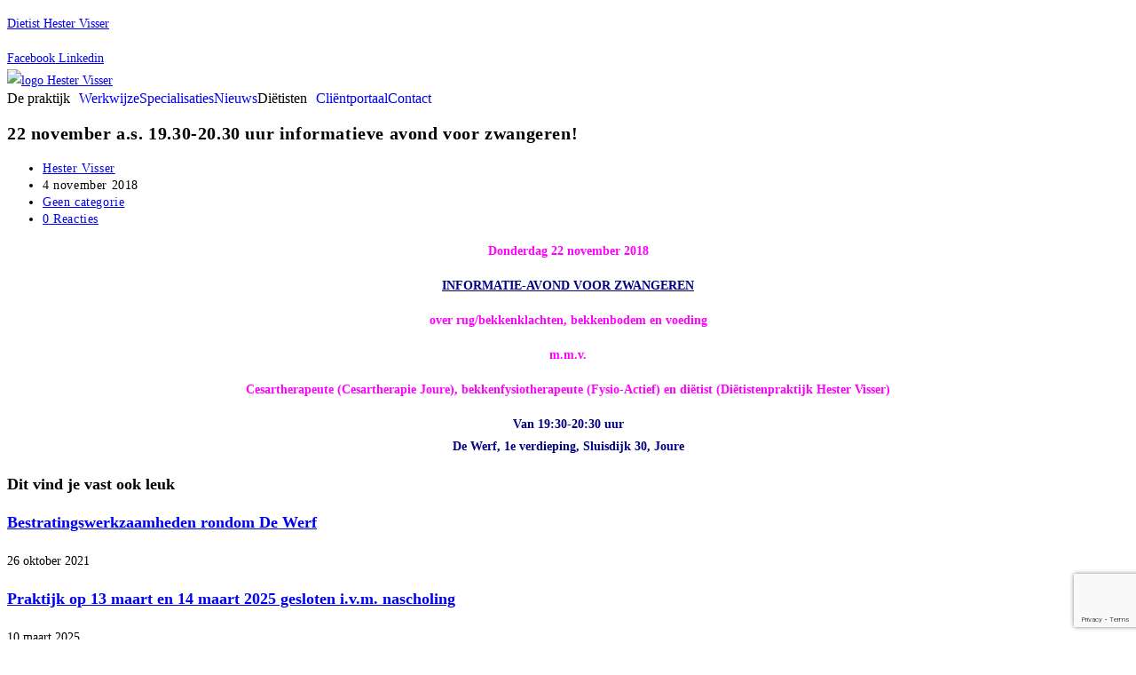

--- FILE ---
content_type: text/html; charset=utf-8
request_url: https://www.google.com/recaptcha/api2/anchor?ar=1&k=6Ld7UJgUAAAAAN4S4RRtQ9ZO2hXzbVroFNYb4JHE&co=aHR0cHM6Ly93d3cuZGlldGlzdGhlc3RlcnZpc3Nlci5ubDo0NDM.&hl=en&v=PoyoqOPhxBO7pBk68S4YbpHZ&size=invisible&anchor-ms=20000&execute-ms=30000&cb=cyqfe4dsc0dk
body_size: 48896
content:
<!DOCTYPE HTML><html dir="ltr" lang="en"><head><meta http-equiv="Content-Type" content="text/html; charset=UTF-8">
<meta http-equiv="X-UA-Compatible" content="IE=edge">
<title>reCAPTCHA</title>
<style type="text/css">
/* cyrillic-ext */
@font-face {
  font-family: 'Roboto';
  font-style: normal;
  font-weight: 400;
  font-stretch: 100%;
  src: url(//fonts.gstatic.com/s/roboto/v48/KFO7CnqEu92Fr1ME7kSn66aGLdTylUAMa3GUBHMdazTgWw.woff2) format('woff2');
  unicode-range: U+0460-052F, U+1C80-1C8A, U+20B4, U+2DE0-2DFF, U+A640-A69F, U+FE2E-FE2F;
}
/* cyrillic */
@font-face {
  font-family: 'Roboto';
  font-style: normal;
  font-weight: 400;
  font-stretch: 100%;
  src: url(//fonts.gstatic.com/s/roboto/v48/KFO7CnqEu92Fr1ME7kSn66aGLdTylUAMa3iUBHMdazTgWw.woff2) format('woff2');
  unicode-range: U+0301, U+0400-045F, U+0490-0491, U+04B0-04B1, U+2116;
}
/* greek-ext */
@font-face {
  font-family: 'Roboto';
  font-style: normal;
  font-weight: 400;
  font-stretch: 100%;
  src: url(//fonts.gstatic.com/s/roboto/v48/KFO7CnqEu92Fr1ME7kSn66aGLdTylUAMa3CUBHMdazTgWw.woff2) format('woff2');
  unicode-range: U+1F00-1FFF;
}
/* greek */
@font-face {
  font-family: 'Roboto';
  font-style: normal;
  font-weight: 400;
  font-stretch: 100%;
  src: url(//fonts.gstatic.com/s/roboto/v48/KFO7CnqEu92Fr1ME7kSn66aGLdTylUAMa3-UBHMdazTgWw.woff2) format('woff2');
  unicode-range: U+0370-0377, U+037A-037F, U+0384-038A, U+038C, U+038E-03A1, U+03A3-03FF;
}
/* math */
@font-face {
  font-family: 'Roboto';
  font-style: normal;
  font-weight: 400;
  font-stretch: 100%;
  src: url(//fonts.gstatic.com/s/roboto/v48/KFO7CnqEu92Fr1ME7kSn66aGLdTylUAMawCUBHMdazTgWw.woff2) format('woff2');
  unicode-range: U+0302-0303, U+0305, U+0307-0308, U+0310, U+0312, U+0315, U+031A, U+0326-0327, U+032C, U+032F-0330, U+0332-0333, U+0338, U+033A, U+0346, U+034D, U+0391-03A1, U+03A3-03A9, U+03B1-03C9, U+03D1, U+03D5-03D6, U+03F0-03F1, U+03F4-03F5, U+2016-2017, U+2034-2038, U+203C, U+2040, U+2043, U+2047, U+2050, U+2057, U+205F, U+2070-2071, U+2074-208E, U+2090-209C, U+20D0-20DC, U+20E1, U+20E5-20EF, U+2100-2112, U+2114-2115, U+2117-2121, U+2123-214F, U+2190, U+2192, U+2194-21AE, U+21B0-21E5, U+21F1-21F2, U+21F4-2211, U+2213-2214, U+2216-22FF, U+2308-230B, U+2310, U+2319, U+231C-2321, U+2336-237A, U+237C, U+2395, U+239B-23B7, U+23D0, U+23DC-23E1, U+2474-2475, U+25AF, U+25B3, U+25B7, U+25BD, U+25C1, U+25CA, U+25CC, U+25FB, U+266D-266F, U+27C0-27FF, U+2900-2AFF, U+2B0E-2B11, U+2B30-2B4C, U+2BFE, U+3030, U+FF5B, U+FF5D, U+1D400-1D7FF, U+1EE00-1EEFF;
}
/* symbols */
@font-face {
  font-family: 'Roboto';
  font-style: normal;
  font-weight: 400;
  font-stretch: 100%;
  src: url(//fonts.gstatic.com/s/roboto/v48/KFO7CnqEu92Fr1ME7kSn66aGLdTylUAMaxKUBHMdazTgWw.woff2) format('woff2');
  unicode-range: U+0001-000C, U+000E-001F, U+007F-009F, U+20DD-20E0, U+20E2-20E4, U+2150-218F, U+2190, U+2192, U+2194-2199, U+21AF, U+21E6-21F0, U+21F3, U+2218-2219, U+2299, U+22C4-22C6, U+2300-243F, U+2440-244A, U+2460-24FF, U+25A0-27BF, U+2800-28FF, U+2921-2922, U+2981, U+29BF, U+29EB, U+2B00-2BFF, U+4DC0-4DFF, U+FFF9-FFFB, U+10140-1018E, U+10190-1019C, U+101A0, U+101D0-101FD, U+102E0-102FB, U+10E60-10E7E, U+1D2C0-1D2D3, U+1D2E0-1D37F, U+1F000-1F0FF, U+1F100-1F1AD, U+1F1E6-1F1FF, U+1F30D-1F30F, U+1F315, U+1F31C, U+1F31E, U+1F320-1F32C, U+1F336, U+1F378, U+1F37D, U+1F382, U+1F393-1F39F, U+1F3A7-1F3A8, U+1F3AC-1F3AF, U+1F3C2, U+1F3C4-1F3C6, U+1F3CA-1F3CE, U+1F3D4-1F3E0, U+1F3ED, U+1F3F1-1F3F3, U+1F3F5-1F3F7, U+1F408, U+1F415, U+1F41F, U+1F426, U+1F43F, U+1F441-1F442, U+1F444, U+1F446-1F449, U+1F44C-1F44E, U+1F453, U+1F46A, U+1F47D, U+1F4A3, U+1F4B0, U+1F4B3, U+1F4B9, U+1F4BB, U+1F4BF, U+1F4C8-1F4CB, U+1F4D6, U+1F4DA, U+1F4DF, U+1F4E3-1F4E6, U+1F4EA-1F4ED, U+1F4F7, U+1F4F9-1F4FB, U+1F4FD-1F4FE, U+1F503, U+1F507-1F50B, U+1F50D, U+1F512-1F513, U+1F53E-1F54A, U+1F54F-1F5FA, U+1F610, U+1F650-1F67F, U+1F687, U+1F68D, U+1F691, U+1F694, U+1F698, U+1F6AD, U+1F6B2, U+1F6B9-1F6BA, U+1F6BC, U+1F6C6-1F6CF, U+1F6D3-1F6D7, U+1F6E0-1F6EA, U+1F6F0-1F6F3, U+1F6F7-1F6FC, U+1F700-1F7FF, U+1F800-1F80B, U+1F810-1F847, U+1F850-1F859, U+1F860-1F887, U+1F890-1F8AD, U+1F8B0-1F8BB, U+1F8C0-1F8C1, U+1F900-1F90B, U+1F93B, U+1F946, U+1F984, U+1F996, U+1F9E9, U+1FA00-1FA6F, U+1FA70-1FA7C, U+1FA80-1FA89, U+1FA8F-1FAC6, U+1FACE-1FADC, U+1FADF-1FAE9, U+1FAF0-1FAF8, U+1FB00-1FBFF;
}
/* vietnamese */
@font-face {
  font-family: 'Roboto';
  font-style: normal;
  font-weight: 400;
  font-stretch: 100%;
  src: url(//fonts.gstatic.com/s/roboto/v48/KFO7CnqEu92Fr1ME7kSn66aGLdTylUAMa3OUBHMdazTgWw.woff2) format('woff2');
  unicode-range: U+0102-0103, U+0110-0111, U+0128-0129, U+0168-0169, U+01A0-01A1, U+01AF-01B0, U+0300-0301, U+0303-0304, U+0308-0309, U+0323, U+0329, U+1EA0-1EF9, U+20AB;
}
/* latin-ext */
@font-face {
  font-family: 'Roboto';
  font-style: normal;
  font-weight: 400;
  font-stretch: 100%;
  src: url(//fonts.gstatic.com/s/roboto/v48/KFO7CnqEu92Fr1ME7kSn66aGLdTylUAMa3KUBHMdazTgWw.woff2) format('woff2');
  unicode-range: U+0100-02BA, U+02BD-02C5, U+02C7-02CC, U+02CE-02D7, U+02DD-02FF, U+0304, U+0308, U+0329, U+1D00-1DBF, U+1E00-1E9F, U+1EF2-1EFF, U+2020, U+20A0-20AB, U+20AD-20C0, U+2113, U+2C60-2C7F, U+A720-A7FF;
}
/* latin */
@font-face {
  font-family: 'Roboto';
  font-style: normal;
  font-weight: 400;
  font-stretch: 100%;
  src: url(//fonts.gstatic.com/s/roboto/v48/KFO7CnqEu92Fr1ME7kSn66aGLdTylUAMa3yUBHMdazQ.woff2) format('woff2');
  unicode-range: U+0000-00FF, U+0131, U+0152-0153, U+02BB-02BC, U+02C6, U+02DA, U+02DC, U+0304, U+0308, U+0329, U+2000-206F, U+20AC, U+2122, U+2191, U+2193, U+2212, U+2215, U+FEFF, U+FFFD;
}
/* cyrillic-ext */
@font-face {
  font-family: 'Roboto';
  font-style: normal;
  font-weight: 500;
  font-stretch: 100%;
  src: url(//fonts.gstatic.com/s/roboto/v48/KFO7CnqEu92Fr1ME7kSn66aGLdTylUAMa3GUBHMdazTgWw.woff2) format('woff2');
  unicode-range: U+0460-052F, U+1C80-1C8A, U+20B4, U+2DE0-2DFF, U+A640-A69F, U+FE2E-FE2F;
}
/* cyrillic */
@font-face {
  font-family: 'Roboto';
  font-style: normal;
  font-weight: 500;
  font-stretch: 100%;
  src: url(//fonts.gstatic.com/s/roboto/v48/KFO7CnqEu92Fr1ME7kSn66aGLdTylUAMa3iUBHMdazTgWw.woff2) format('woff2');
  unicode-range: U+0301, U+0400-045F, U+0490-0491, U+04B0-04B1, U+2116;
}
/* greek-ext */
@font-face {
  font-family: 'Roboto';
  font-style: normal;
  font-weight: 500;
  font-stretch: 100%;
  src: url(//fonts.gstatic.com/s/roboto/v48/KFO7CnqEu92Fr1ME7kSn66aGLdTylUAMa3CUBHMdazTgWw.woff2) format('woff2');
  unicode-range: U+1F00-1FFF;
}
/* greek */
@font-face {
  font-family: 'Roboto';
  font-style: normal;
  font-weight: 500;
  font-stretch: 100%;
  src: url(//fonts.gstatic.com/s/roboto/v48/KFO7CnqEu92Fr1ME7kSn66aGLdTylUAMa3-UBHMdazTgWw.woff2) format('woff2');
  unicode-range: U+0370-0377, U+037A-037F, U+0384-038A, U+038C, U+038E-03A1, U+03A3-03FF;
}
/* math */
@font-face {
  font-family: 'Roboto';
  font-style: normal;
  font-weight: 500;
  font-stretch: 100%;
  src: url(//fonts.gstatic.com/s/roboto/v48/KFO7CnqEu92Fr1ME7kSn66aGLdTylUAMawCUBHMdazTgWw.woff2) format('woff2');
  unicode-range: U+0302-0303, U+0305, U+0307-0308, U+0310, U+0312, U+0315, U+031A, U+0326-0327, U+032C, U+032F-0330, U+0332-0333, U+0338, U+033A, U+0346, U+034D, U+0391-03A1, U+03A3-03A9, U+03B1-03C9, U+03D1, U+03D5-03D6, U+03F0-03F1, U+03F4-03F5, U+2016-2017, U+2034-2038, U+203C, U+2040, U+2043, U+2047, U+2050, U+2057, U+205F, U+2070-2071, U+2074-208E, U+2090-209C, U+20D0-20DC, U+20E1, U+20E5-20EF, U+2100-2112, U+2114-2115, U+2117-2121, U+2123-214F, U+2190, U+2192, U+2194-21AE, U+21B0-21E5, U+21F1-21F2, U+21F4-2211, U+2213-2214, U+2216-22FF, U+2308-230B, U+2310, U+2319, U+231C-2321, U+2336-237A, U+237C, U+2395, U+239B-23B7, U+23D0, U+23DC-23E1, U+2474-2475, U+25AF, U+25B3, U+25B7, U+25BD, U+25C1, U+25CA, U+25CC, U+25FB, U+266D-266F, U+27C0-27FF, U+2900-2AFF, U+2B0E-2B11, U+2B30-2B4C, U+2BFE, U+3030, U+FF5B, U+FF5D, U+1D400-1D7FF, U+1EE00-1EEFF;
}
/* symbols */
@font-face {
  font-family: 'Roboto';
  font-style: normal;
  font-weight: 500;
  font-stretch: 100%;
  src: url(//fonts.gstatic.com/s/roboto/v48/KFO7CnqEu92Fr1ME7kSn66aGLdTylUAMaxKUBHMdazTgWw.woff2) format('woff2');
  unicode-range: U+0001-000C, U+000E-001F, U+007F-009F, U+20DD-20E0, U+20E2-20E4, U+2150-218F, U+2190, U+2192, U+2194-2199, U+21AF, U+21E6-21F0, U+21F3, U+2218-2219, U+2299, U+22C4-22C6, U+2300-243F, U+2440-244A, U+2460-24FF, U+25A0-27BF, U+2800-28FF, U+2921-2922, U+2981, U+29BF, U+29EB, U+2B00-2BFF, U+4DC0-4DFF, U+FFF9-FFFB, U+10140-1018E, U+10190-1019C, U+101A0, U+101D0-101FD, U+102E0-102FB, U+10E60-10E7E, U+1D2C0-1D2D3, U+1D2E0-1D37F, U+1F000-1F0FF, U+1F100-1F1AD, U+1F1E6-1F1FF, U+1F30D-1F30F, U+1F315, U+1F31C, U+1F31E, U+1F320-1F32C, U+1F336, U+1F378, U+1F37D, U+1F382, U+1F393-1F39F, U+1F3A7-1F3A8, U+1F3AC-1F3AF, U+1F3C2, U+1F3C4-1F3C6, U+1F3CA-1F3CE, U+1F3D4-1F3E0, U+1F3ED, U+1F3F1-1F3F3, U+1F3F5-1F3F7, U+1F408, U+1F415, U+1F41F, U+1F426, U+1F43F, U+1F441-1F442, U+1F444, U+1F446-1F449, U+1F44C-1F44E, U+1F453, U+1F46A, U+1F47D, U+1F4A3, U+1F4B0, U+1F4B3, U+1F4B9, U+1F4BB, U+1F4BF, U+1F4C8-1F4CB, U+1F4D6, U+1F4DA, U+1F4DF, U+1F4E3-1F4E6, U+1F4EA-1F4ED, U+1F4F7, U+1F4F9-1F4FB, U+1F4FD-1F4FE, U+1F503, U+1F507-1F50B, U+1F50D, U+1F512-1F513, U+1F53E-1F54A, U+1F54F-1F5FA, U+1F610, U+1F650-1F67F, U+1F687, U+1F68D, U+1F691, U+1F694, U+1F698, U+1F6AD, U+1F6B2, U+1F6B9-1F6BA, U+1F6BC, U+1F6C6-1F6CF, U+1F6D3-1F6D7, U+1F6E0-1F6EA, U+1F6F0-1F6F3, U+1F6F7-1F6FC, U+1F700-1F7FF, U+1F800-1F80B, U+1F810-1F847, U+1F850-1F859, U+1F860-1F887, U+1F890-1F8AD, U+1F8B0-1F8BB, U+1F8C0-1F8C1, U+1F900-1F90B, U+1F93B, U+1F946, U+1F984, U+1F996, U+1F9E9, U+1FA00-1FA6F, U+1FA70-1FA7C, U+1FA80-1FA89, U+1FA8F-1FAC6, U+1FACE-1FADC, U+1FADF-1FAE9, U+1FAF0-1FAF8, U+1FB00-1FBFF;
}
/* vietnamese */
@font-face {
  font-family: 'Roboto';
  font-style: normal;
  font-weight: 500;
  font-stretch: 100%;
  src: url(//fonts.gstatic.com/s/roboto/v48/KFO7CnqEu92Fr1ME7kSn66aGLdTylUAMa3OUBHMdazTgWw.woff2) format('woff2');
  unicode-range: U+0102-0103, U+0110-0111, U+0128-0129, U+0168-0169, U+01A0-01A1, U+01AF-01B0, U+0300-0301, U+0303-0304, U+0308-0309, U+0323, U+0329, U+1EA0-1EF9, U+20AB;
}
/* latin-ext */
@font-face {
  font-family: 'Roboto';
  font-style: normal;
  font-weight: 500;
  font-stretch: 100%;
  src: url(//fonts.gstatic.com/s/roboto/v48/KFO7CnqEu92Fr1ME7kSn66aGLdTylUAMa3KUBHMdazTgWw.woff2) format('woff2');
  unicode-range: U+0100-02BA, U+02BD-02C5, U+02C7-02CC, U+02CE-02D7, U+02DD-02FF, U+0304, U+0308, U+0329, U+1D00-1DBF, U+1E00-1E9F, U+1EF2-1EFF, U+2020, U+20A0-20AB, U+20AD-20C0, U+2113, U+2C60-2C7F, U+A720-A7FF;
}
/* latin */
@font-face {
  font-family: 'Roboto';
  font-style: normal;
  font-weight: 500;
  font-stretch: 100%;
  src: url(//fonts.gstatic.com/s/roboto/v48/KFO7CnqEu92Fr1ME7kSn66aGLdTylUAMa3yUBHMdazQ.woff2) format('woff2');
  unicode-range: U+0000-00FF, U+0131, U+0152-0153, U+02BB-02BC, U+02C6, U+02DA, U+02DC, U+0304, U+0308, U+0329, U+2000-206F, U+20AC, U+2122, U+2191, U+2193, U+2212, U+2215, U+FEFF, U+FFFD;
}
/* cyrillic-ext */
@font-face {
  font-family: 'Roboto';
  font-style: normal;
  font-weight: 900;
  font-stretch: 100%;
  src: url(//fonts.gstatic.com/s/roboto/v48/KFO7CnqEu92Fr1ME7kSn66aGLdTylUAMa3GUBHMdazTgWw.woff2) format('woff2');
  unicode-range: U+0460-052F, U+1C80-1C8A, U+20B4, U+2DE0-2DFF, U+A640-A69F, U+FE2E-FE2F;
}
/* cyrillic */
@font-face {
  font-family: 'Roboto';
  font-style: normal;
  font-weight: 900;
  font-stretch: 100%;
  src: url(//fonts.gstatic.com/s/roboto/v48/KFO7CnqEu92Fr1ME7kSn66aGLdTylUAMa3iUBHMdazTgWw.woff2) format('woff2');
  unicode-range: U+0301, U+0400-045F, U+0490-0491, U+04B0-04B1, U+2116;
}
/* greek-ext */
@font-face {
  font-family: 'Roboto';
  font-style: normal;
  font-weight: 900;
  font-stretch: 100%;
  src: url(//fonts.gstatic.com/s/roboto/v48/KFO7CnqEu92Fr1ME7kSn66aGLdTylUAMa3CUBHMdazTgWw.woff2) format('woff2');
  unicode-range: U+1F00-1FFF;
}
/* greek */
@font-face {
  font-family: 'Roboto';
  font-style: normal;
  font-weight: 900;
  font-stretch: 100%;
  src: url(//fonts.gstatic.com/s/roboto/v48/KFO7CnqEu92Fr1ME7kSn66aGLdTylUAMa3-UBHMdazTgWw.woff2) format('woff2');
  unicode-range: U+0370-0377, U+037A-037F, U+0384-038A, U+038C, U+038E-03A1, U+03A3-03FF;
}
/* math */
@font-face {
  font-family: 'Roboto';
  font-style: normal;
  font-weight: 900;
  font-stretch: 100%;
  src: url(//fonts.gstatic.com/s/roboto/v48/KFO7CnqEu92Fr1ME7kSn66aGLdTylUAMawCUBHMdazTgWw.woff2) format('woff2');
  unicode-range: U+0302-0303, U+0305, U+0307-0308, U+0310, U+0312, U+0315, U+031A, U+0326-0327, U+032C, U+032F-0330, U+0332-0333, U+0338, U+033A, U+0346, U+034D, U+0391-03A1, U+03A3-03A9, U+03B1-03C9, U+03D1, U+03D5-03D6, U+03F0-03F1, U+03F4-03F5, U+2016-2017, U+2034-2038, U+203C, U+2040, U+2043, U+2047, U+2050, U+2057, U+205F, U+2070-2071, U+2074-208E, U+2090-209C, U+20D0-20DC, U+20E1, U+20E5-20EF, U+2100-2112, U+2114-2115, U+2117-2121, U+2123-214F, U+2190, U+2192, U+2194-21AE, U+21B0-21E5, U+21F1-21F2, U+21F4-2211, U+2213-2214, U+2216-22FF, U+2308-230B, U+2310, U+2319, U+231C-2321, U+2336-237A, U+237C, U+2395, U+239B-23B7, U+23D0, U+23DC-23E1, U+2474-2475, U+25AF, U+25B3, U+25B7, U+25BD, U+25C1, U+25CA, U+25CC, U+25FB, U+266D-266F, U+27C0-27FF, U+2900-2AFF, U+2B0E-2B11, U+2B30-2B4C, U+2BFE, U+3030, U+FF5B, U+FF5D, U+1D400-1D7FF, U+1EE00-1EEFF;
}
/* symbols */
@font-face {
  font-family: 'Roboto';
  font-style: normal;
  font-weight: 900;
  font-stretch: 100%;
  src: url(//fonts.gstatic.com/s/roboto/v48/KFO7CnqEu92Fr1ME7kSn66aGLdTylUAMaxKUBHMdazTgWw.woff2) format('woff2');
  unicode-range: U+0001-000C, U+000E-001F, U+007F-009F, U+20DD-20E0, U+20E2-20E4, U+2150-218F, U+2190, U+2192, U+2194-2199, U+21AF, U+21E6-21F0, U+21F3, U+2218-2219, U+2299, U+22C4-22C6, U+2300-243F, U+2440-244A, U+2460-24FF, U+25A0-27BF, U+2800-28FF, U+2921-2922, U+2981, U+29BF, U+29EB, U+2B00-2BFF, U+4DC0-4DFF, U+FFF9-FFFB, U+10140-1018E, U+10190-1019C, U+101A0, U+101D0-101FD, U+102E0-102FB, U+10E60-10E7E, U+1D2C0-1D2D3, U+1D2E0-1D37F, U+1F000-1F0FF, U+1F100-1F1AD, U+1F1E6-1F1FF, U+1F30D-1F30F, U+1F315, U+1F31C, U+1F31E, U+1F320-1F32C, U+1F336, U+1F378, U+1F37D, U+1F382, U+1F393-1F39F, U+1F3A7-1F3A8, U+1F3AC-1F3AF, U+1F3C2, U+1F3C4-1F3C6, U+1F3CA-1F3CE, U+1F3D4-1F3E0, U+1F3ED, U+1F3F1-1F3F3, U+1F3F5-1F3F7, U+1F408, U+1F415, U+1F41F, U+1F426, U+1F43F, U+1F441-1F442, U+1F444, U+1F446-1F449, U+1F44C-1F44E, U+1F453, U+1F46A, U+1F47D, U+1F4A3, U+1F4B0, U+1F4B3, U+1F4B9, U+1F4BB, U+1F4BF, U+1F4C8-1F4CB, U+1F4D6, U+1F4DA, U+1F4DF, U+1F4E3-1F4E6, U+1F4EA-1F4ED, U+1F4F7, U+1F4F9-1F4FB, U+1F4FD-1F4FE, U+1F503, U+1F507-1F50B, U+1F50D, U+1F512-1F513, U+1F53E-1F54A, U+1F54F-1F5FA, U+1F610, U+1F650-1F67F, U+1F687, U+1F68D, U+1F691, U+1F694, U+1F698, U+1F6AD, U+1F6B2, U+1F6B9-1F6BA, U+1F6BC, U+1F6C6-1F6CF, U+1F6D3-1F6D7, U+1F6E0-1F6EA, U+1F6F0-1F6F3, U+1F6F7-1F6FC, U+1F700-1F7FF, U+1F800-1F80B, U+1F810-1F847, U+1F850-1F859, U+1F860-1F887, U+1F890-1F8AD, U+1F8B0-1F8BB, U+1F8C0-1F8C1, U+1F900-1F90B, U+1F93B, U+1F946, U+1F984, U+1F996, U+1F9E9, U+1FA00-1FA6F, U+1FA70-1FA7C, U+1FA80-1FA89, U+1FA8F-1FAC6, U+1FACE-1FADC, U+1FADF-1FAE9, U+1FAF0-1FAF8, U+1FB00-1FBFF;
}
/* vietnamese */
@font-face {
  font-family: 'Roboto';
  font-style: normal;
  font-weight: 900;
  font-stretch: 100%;
  src: url(//fonts.gstatic.com/s/roboto/v48/KFO7CnqEu92Fr1ME7kSn66aGLdTylUAMa3OUBHMdazTgWw.woff2) format('woff2');
  unicode-range: U+0102-0103, U+0110-0111, U+0128-0129, U+0168-0169, U+01A0-01A1, U+01AF-01B0, U+0300-0301, U+0303-0304, U+0308-0309, U+0323, U+0329, U+1EA0-1EF9, U+20AB;
}
/* latin-ext */
@font-face {
  font-family: 'Roboto';
  font-style: normal;
  font-weight: 900;
  font-stretch: 100%;
  src: url(//fonts.gstatic.com/s/roboto/v48/KFO7CnqEu92Fr1ME7kSn66aGLdTylUAMa3KUBHMdazTgWw.woff2) format('woff2');
  unicode-range: U+0100-02BA, U+02BD-02C5, U+02C7-02CC, U+02CE-02D7, U+02DD-02FF, U+0304, U+0308, U+0329, U+1D00-1DBF, U+1E00-1E9F, U+1EF2-1EFF, U+2020, U+20A0-20AB, U+20AD-20C0, U+2113, U+2C60-2C7F, U+A720-A7FF;
}
/* latin */
@font-face {
  font-family: 'Roboto';
  font-style: normal;
  font-weight: 900;
  font-stretch: 100%;
  src: url(//fonts.gstatic.com/s/roboto/v48/KFO7CnqEu92Fr1ME7kSn66aGLdTylUAMa3yUBHMdazQ.woff2) format('woff2');
  unicode-range: U+0000-00FF, U+0131, U+0152-0153, U+02BB-02BC, U+02C6, U+02DA, U+02DC, U+0304, U+0308, U+0329, U+2000-206F, U+20AC, U+2122, U+2191, U+2193, U+2212, U+2215, U+FEFF, U+FFFD;
}

</style>
<link rel="stylesheet" type="text/css" href="https://www.gstatic.com/recaptcha/releases/PoyoqOPhxBO7pBk68S4YbpHZ/styles__ltr.css">
<script nonce="3XnNpvczsmOykg7HSCmgmQ" type="text/javascript">window['__recaptcha_api'] = 'https://www.google.com/recaptcha/api2/';</script>
<script type="text/javascript" src="https://www.gstatic.com/recaptcha/releases/PoyoqOPhxBO7pBk68S4YbpHZ/recaptcha__en.js" nonce="3XnNpvczsmOykg7HSCmgmQ">
      
    </script></head>
<body><div id="rc-anchor-alert" class="rc-anchor-alert"></div>
<input type="hidden" id="recaptcha-token" value="[base64]">
<script type="text/javascript" nonce="3XnNpvczsmOykg7HSCmgmQ">
      recaptcha.anchor.Main.init("[\x22ainput\x22,[\x22bgdata\x22,\x22\x22,\[base64]/[base64]/[base64]/ZyhXLGgpOnEoW04sMjEsbF0sVywwKSxoKSxmYWxzZSxmYWxzZSl9Y2F0Y2goayl7RygzNTgsVyk/[base64]/[base64]/[base64]/[base64]/[base64]/[base64]/[base64]/bmV3IEJbT10oRFswXSk6dz09Mj9uZXcgQltPXShEWzBdLERbMV0pOnc9PTM/bmV3IEJbT10oRFswXSxEWzFdLERbMl0pOnc9PTQ/[base64]/[base64]/[base64]/[base64]/[base64]\\u003d\x22,\[base64]\\u003d\\u003d\x22,\x22w57Du8K2I8KFw5xcw4U9O8KtwqQ8wpXDtxRjNgZlwqMDw4fDtsKCwr3CrWNGwqtpw4rDgXHDvsOJwpEOUsOBHBLClmExcm/DrsOtMMKxw4FHZnbChQ0uSMOLw47CmMKbw7vClcKzwr3CoMOMEgzCssKwWcKiwqbCswhfAcOVw77Cg8KrwpXChlvCh8OnKDZeQsOsC8KqchpycMOTNB/Cg8KoDBQTw4Y7YkVewqvCmcOGw4/DrMOcTxVBwqIFwostw4TDkx8/woAOwoTCtMOLSsKlw5LClFbCpMKrIRMFesKXw5/[base64]/NUt2w4HCky0jTkNTLwTCtV5Dw4zDmHjCgTzDp8KUwpjDjko8wrJAT8Ohw5DDs8KGwp3DhEs1w7dAw5/DjsKcAWA+wprDrsO6wqHCmRzCgsOhIQpwwqtXUQE3w5fDnB86w5pGw5w/[base64]/ChMOgw54bw6fDgcOqwqscecK3w6cZwp7Cg17CtsOVwoU/[base64]/DmwttGhvCmGhNA8KLw47DmcOTwo7Dt8OLB8OuTxXDn8Kjw54kw6J5AMOBfsOZQcKtwqlbDihadcKOVsOEwrXClGRiOHjDgsODJBRLWcKxccOoHhdZNMKEwrpfw49yDkfCr0EJwrrDgDROcg59w7fDmsKHwpMUBHbDpMOkwqccUBVZw4Iiw5V/AMK7dyLCocOHwpvCmzsxFsOCwqU2wpATRsK7P8OSwpJ2Dm4gNsKiwpDCiyrCnAI2wrdKw57CrsKmw6hudnPCoGVJw4ldwpzDm8KdTXkZwrLCn0c0Jz0hw7HDu8KoMsOkw5nDpcOHwp3DlMKlwogFwqFJCxF3c8O4wo/Drgsjwp7DoMKUf8Kvw73Ds8K4wrrDmsKnwpbDgcKTwonCtw3DnHfCvcK5wrp6PsOjwoADLVDDqyQ7JR3Cp8OJecKvSsO0w6LDkilqUMKJAFDDiMKKXsOywod4woBhwphBEsKswqpyT8OgfjtTwoMMw6DDpm/Dm14vGU/Cp1PDhxt1w4Q6wovCrFA1w53Di8K8wpM7K2/CsGrDm8KwG0/[base64]/CsFk0wpMSO0PClsONwrJbwo9cwqMnwqPCkxbCucO/UB7Dsk5fMgDDgcOow5/CqsKYcm1ew5TDs8KuwrJAw4tZw6h4Oh/[base64]/w7vCnEXCusO2wrfCnCzDgAg7w6glwovCp0MUw4PCocOmwonCsETCm0vCqifCkHZHw7fDg0tMLsKTVG7DkcOAB8Ofw7fCiDUKU8KSE2jCnknCszk5w4lDw4LCoQnDiXjDiXjCuEpHaMOiAMKVAcOJf0TDo8Ocwpthw7TDv8Ozwp/CmMOwwr3Cv8OHwp3DlsOKw6wSRVFzZVPCrsK8BU1Owq8Gw7EEwpPClznCtsODCVnClyDCqH/CslJLRiXDsgx5Sx0xwrMew5c4QAbDp8OHw5bDvsOEATlKw6JkGMKVw5w+wrlQf8Kxw7DCvD4Cw5NDw7/DtAB9w7BawpfDlxzDumnCkMOJw4jCsMKbE8O3woHDrl4Pwp8Fwqt8wr1DQ8Obw7JzJ2VaMi3DqU3CpsOdw5HCpBLDrMKAMBLDmMKHwo/[base64]/ccOdwovCucO1wrRjw6wsJ8KTwonCjsOEHsK1w680NsKcwo9xWxLDqTbDtcOnU8OvLMOywpLDiwIhdMOyTcOdwrlkw7h3w61VwplEFcOGYEbDgkJZw64xMFslJmnChMKgwpg4L8OjwqTDv8O6w6ZwdRsGEMOMw6xuw596Oz4MHEbDgsK5R2/DtsOdwocODDXCk8Kzwr3CpjbCjRTDicKBZG7DohweM3TDrcOdwqnCiMKzIcO5GUFuwpcNw43CpcOMw6XDnhc/cCV/[base64]/wrXCilUuGSfCqsK2fX0Sw47ChMOYwp3CiFPDlcKdEkJaOmsCw70kwoDDhk/[base64]/XcKDw6l3woPCl8KNwoTDlW3Cr8KleydCQMOwwrHChcO9c8O/w6/CswMAwr0Gw6FEw5vDs23DvMOgU8OaYsKfSMOFBcOlFcOVw7rCrnjDvcKQw4fDpWTCtUjClW/[base64]/[base64]/DssKtw7nCng4OwqEhHWIMwq3DqG7Cn8Kbw4kwwqJTNkPCjcObY8OQVBYME8OCw5vCtk/[base64]/CuMKOw7XClcOfw77DrBgNwo9Aw4/DrMOlwr7DlE3CuMKOw6xYNiIHPFTDiCxoYDHCqx/[base64]/DhMKlLBwmJEfDg8OBw6g4wqHDpRXDhnbChWLCt8OiTjoUDnF5LSsONMKvwrJ9cAQrf8K/ZsOoHMOow60RZWkrSCFFwpjCgsO8WBcWOi3DgMKQw54mw6vDnA1iwrQbcAMbSsKswrsCAMKIOFRKwqfDvMKtwow7wqg8w6d1KMOHw57CqMO6PsOBZHoVwrzCpMOqw5fDh0bDgSXDpsKAT8OzaHIZw7/CvsKQwogMD35uw63DlnjCgsOBfcO9wolPTRLDuzDCnXtLwqZuKgttw4p3w77DscK9EHPDt3TCrcOPIDvCgDzDhcOHwolkwrfDn8OBB0/[base64]/Dj8OcwonDr2zCp8KLw7k/[base64]/wrB/wpoQL8KZw4fCuDM5GsOfw6cXw6PDih/CjsKHHMKrR8KLC1nCpETDvcOHw7PClEglS8OVwobCo8KhDjHDhsOlwo5HwqTDh8O4NsOAw7fCgMKOwpbCosODwoPChMOJTsKOw4zDoW19EU/CocKKw4nDpMOOFx4eLsKpXmFFwqMAw5/DksOMw6nCrQjCrWJQwod+LcK5eMOaXsKZwp1kw57DvGZswr1Dw6bCpsKIw6Qbw79ewqjDrcKnTxkOwpB1LMOrGcO1JcOKYCnDnQkjccO/wozDk8OSwrM/[base64]/CtXg3bsOkBcOOX8OewrLCr8Oyw7/Dnm8oV8KeGsKJZVcswonCr8OyK8KMasKTZWsAw4jCniAlDBYrwqjCtTnDisKJw4TDu17CucOGJxfCrMKMI8K7wqPCmGdgXcKJcsOfPMKRKsO/w7TCuGjCo8OKXkAUwrZHH8OULV82KMKcK8OzwrrDqcKUw4/Dj8O8KMKeWwlUw6bCl8OUw5NiwobDjlrCj8Ohw4TCqlbCiifDoVIvw53Ch0h3wobCihLDmDc7wqPDok/DoMO0TlPCqcO4wrU3V8OmO0YbE8KQwqpFw7TDhsKVw6zCnxRFW8OMw4rCgcK5wq17wrYNQsK1VWHCvnbDtMKvwqDCmcKmwqZTwrvDujXCgHrCqsKew748TGBGamjCsXHCgQXCsMKnwprDsMOMDsO8XcOmwpcVMsKjwo1Ewpclwp5aw6drJMOhw5nCgz/CgsKBbGgFBsK6wobDog1cwpx0UsK7HMOvXCnCkWUTE3LCsShPw5AHP8KeHMKWw6rDmWnCmSTDnMKBasO5wozCnn3Cj3TCqhDChR5IecKHwq3CsXI2wppBw7rComBdA1YVFAUjwpHDgj3DmcOzUgvDvcOqHgA4wpY/wrRWwqsnwrHCqHwow73DojHCqcO+OGPCgSEPwpjCtzUHF0vCpx8UUcKXNQfCpiJ2w5TDjMO3wr0NZQXCmn8aYMKCFcKrw5fDgxrCjAPDjMOMBcOPw4bCk8OKwqZmQDjCq8KvG8Kjwrd6EMOCwogPwrzCs8OdMcKdw6dUw6kBQcKFRGzCgMKtwoQSw47DucKvw6/[base64]/wpbDjFNQT8OnV8KaRcKEw6nDpXgcDcOywqXDpcKZwpHCjMKbw6vDlUdtwow5PyjCmcKsw6xAE8KUdENQwoUgRsOTwpfCsEUZw7vCqGXCmsO4w78XUh3Dn8KnwoEQHTTDiMOkXsOIQMODw7Ymw4c/[base64]/Di8KOwpzCpcKaF2DDvid8wrHDlDrDqmLCksK7L8O2w7JILcKpw4kkUMOCw5FweVwFw5ZMwqbClMKdw7TDucO9YQsjesO+wr/Cm0bCrcODSMKXwqzDo8Olw53DszHDnsOOwoddP8O5QlsrGcOFIlfDulE7dcOTEcK4w7RPCcOmw4PCqBMtLHdYw5hvwrnCisOOwo3Ci8KeVFNmHcOTw6U1wqvCoGFJRMKPwqHCs8KkPzJ/F8OnwplXwoDClcKYME7CrlrCpcKww7Vsw6nDgcKdR8KQPwbDtsOnEUzDi8KFwrHCuMOTwr9Ew5/DgsKXSsK2UsObS37DpMOcLMOuwo0+Yl9Yw5DDm8O+PkE2BsOHw4Y4wpvCh8OzdMO8w5MZw7EtW0lnw7dUw7hiDxRuw5MswrbCvcKuwpnCrcOBMkDDgnPCu8OCw58IwolKwog9w4oew6hXwrHDrMObQcKHbcO2Xj84w4jDrMKSw7nCuMOLwqRgw4/Cu8OXSB0GcMKdAcOrTEwfwqLDmcOybsOHRigKw4HDoXvCp05desOyTQ5lwqbCr8K9w6zDgEJ4wr8GwrnDsXTDmBzCr8OVwpjCrg1abMOlwqfCij3CvBwpwr9Hwr/[base64]/[base64]/CvHNYwqrDt8KhQ8OCPUrDmMK9w4kVwrbCi24iA8KkIsOuwpkEw7A1wpw6AMK8QWMfwr/CvcKpw4DCkmfDnsKTwpQHw6oXXWUswos1LTVEYsK/wrLDlDDCssOtAsOuw5x+wqrDmENhwrvDlcKVwq1HNsOmWMKswqVdw4XDjMKvJMKULwoww50nwojCkcOkPsOYwrzCnMKhwpLCgzkGOsKew7AcdXpiwqLCt0zDuz3CtMKac0fCuy/DicKhEjxxfhxcbcKBw69Pwqh6G1LDoGtrw7jDkipVwqbCjjnDtMKSRAJdwrcxc3Qzw41vccKTd8Kpw6VPHMOMRy/CsWtBES7DiMOIUsKhUVQyUQXDv8KPOkbCriHConjDsmAGwrnDvMOcW8Oyw4nCg8OOw6rDmhUjw5nCqHTDmy7ChyYjw5stw5fDj8OewrHCqsODScKIw4HDt8OUwpTDmlpYSBnCvsKAUsKWwrB/[base64]/w6kYwqjCvkNbwpdTw5HCuSTDhhpBSwhGw4gqK8KPw6bDp8OXwrbDu8KSw5MVwrprw7Rcw4cTw6bCrnTDgcKPBsK4Oit5ZMKGwrBNecOgFChQTMOmTzvDlhokwrAKVsO9K2bCmirCrMK/B8Ouw6DDr1rDty/DhyZEC8OtwozCqVxcfnHCtcKDFMKZw4YAw6pDw7/CsMOeGF9DU2R6LcKTecOdP8OgRsO8ShZyDThJw50EJ8ObYcKiRcOFwr/Dn8OHw4Qxwp/ClhYZw78ew4fCucOdaMONMBk8wqDCnT0DXW1HZAAQwphHLsODw5/DmjXDvGrCvU0Id8OcA8Khw5bDj8OmUCDClMKxW3XDm8OaHcOIEjkqOsOQw5DDlcKwwrnCglPDv8ORIMK4w6XDtcK/asK6H8Klw6NjTjEEwpbDh2/Cj8OtHlPCl0fDqGZ3w5jCtzVtJsOYwqLCoUrDviB1wptMwo/CkRPCqizDiFvDqMKWJcOXw41TXsOdJHDDmMO9w57CtlwIOcOCwqrDhnzCnF1xOcKFTijDgsKVUwDCsTrDicKfDsKgwoRTBS/CmzjCpyhnw4HDkkfDtMK9wrMDKxcsGBp/dV1WHsK5w6U3fzXDkcOLwoTClcO+w7DDjDjDgMKZw6HCscKCw7MuPX/[base64]/CuMKVw7TChixobMO8w4PCkcKsGMOiw7vCmxI6wqXCgjNaw7xIYsKXE17DsHBqcsKlBcKxG8Otw7U5wrxQeMOGw4rCmsOrYknDrsKow57CpsKYw7hkwqM/d1wVwqfDhn07LcKdccKVXsOVw4UORiTCtRRmA00FwrzClcKcw5lHa8K9AwNGBgAabcOxAhMUGsO8VsO6NngATcKbw6zCocO4wqTDgcKOLzzCsMK4wpbCszEdwrB/wq7DigfDqEnDi8Ksw63Cml8Nf1BUwq14Cz7DhVfCs0dhC1JGVMKWUMK4woXCmkYlLT/ChcKrwoLDpjnDpcKVw6DCuxhKw6RsVsOtNip+YsKbcMORw4fChSvCpV4Jd2/ClcK+NmMdcX5gw4HDqsOkPMOrw4Qhw68KJHNVOsKkQsKow6DDlMKaKMOPwpM5wqDCvQrDjsOsw7LDrkVIw6Ahw6TDu8OvC0clIsOofcKLSsOZwpNYw7EKKSPCg2QuTcKwwrAwwoXDsAbCpAvDhBnCs8OMwpXCssO/ZDcZYcOKwqrDjMOaw47CucOIAGHDlHXCgsOsKMKbwoIiwrnCo8Obwqhmw4JrZQs1w7/CvsOALcOzwp5jw5PDoWnDlgrCu8Omw7bDsMOQYsKUwoU1wq/DqcKgwo5ywq/DlgPDii3Dhjw7wpHChmfCkjlzbcKyZ8Odw5MOwo7DhMKyXsKMB1xxK8Oyw6fDtcOCw6bDtsKcwo3ChsOiJMOYVDHCiBDDssOywrLCv8OXw7/CosKyJ8OIw6sSVkBPJUHDqMOlBMONwpR8w6Qqw4HDg8Kcw48nwqPDv8K3fcOow7pHw4kTFMO4UzDCg1vDhHxVw4TCucK8Hg/DlU4xEmbCmcKYQsOZwosew4PCs8OsOAhNIsObEhJqRsOOflDDmAZGw6/CrFFswrLCiDPCuT1fwpQDwq/Dp8OWwpTCjisCZsOTU8K/bzlHcjHDgTjCpsKGwrfDnjFAw7zDg8OvA8KsEcOqecKFw7PCr3rDl8OIw6Mrw4V1wrXDtCfCvhEdOcOKw6PClMKmwokXZMOcw6LCmcK2NjPDjTvDsz7DvVwVamfDlcOBwql/JnrDnXtQK1IKw5Fpw5PCg1JpS8OBw4pjdsKeSSMLw5saa8OTw41awqsGNkEdVMOywqocY37Du8OhVsKIw49+WMK8wolTdm7DkQDCiDvCrVfDv3V2wrFyUcOYw4Qyw6wvNmfCgcO/VMOPw4HDu3HDqilEw6LDpELDtn/[base64]/Dq13CssKsw4rCvgYscMOFw4/DqQhQwrHDgRXCu33DqsK3eMKlf1rCpMO2w4bDn0jDjhsuwr5HwpnDrcKuEMObXcOQVcO8wrddwqxowoIiwoo/w4LDkU7DtsKnwqTCtMKCw5rDgsO4w5RNJRvCvHhxw7gLOcOHwrpwVMO/ZB19wpEuwrF8wo/DuH3DpCvDik3DtHdEbAByasKCfA3Cm8K7wqplDsOXKcOkw6HCv2nCsMOjUcOow70Twpc9GwIDw4RMwo0ZJcOuecOoCltFw5rDssOPwq7Ck8OJF8OGw57DkcOnZMKSAkrCoQzDvBPCq1fDsMOjwr3Dk8OUw4/Dji1BIXIgf8K6w5/DtyB8wrBjaSHDgT3DqMOcwq3CuB3Dk0LCrMKIw6PCgcK3w5/DjRV+UMO+FcKHHSrDjQLDo2DDg8OJRijCuBpIwr1gw7/CrMKtAm5ewqA2w5bCmGDDpHjDhBDCosODYATDqUEzOwEHw7Bgw7rCocOFezh0w6sUTgcPSlI9HxbCpMKOwr/Dr1zDhxdSLztUwq3DoUHDsBvCpMKTBlfDmsKFSDfChsK6GR0EBTZZCFY5OG7DnTRZw7Vjwq8INsOAYsKHwqzDnw9IP8O4Rn7Cl8KGwpHCnMOdwqDDtMObw7XDjSvDncKkEsKdwoxGw6/DmHHCknHCuUgcw7cUV8OnMEjDnsOrw4hyWsKpPnjCpQI2w4XDu8OYbMKuwp5mPcOdwrxRWMONw6h4KcOeOcOBQgdrwpDDgDPDr8OEJsKdwqXCksO1wod2w5rCrmbCm8Oow7LCs3DDg8KFwrJBw73Djil5w6wkPHrDm8Kyw7nCuCAsccK5SMOtLEUmJU/Dp8Kjw47CucOjwpp5wofDtMOEbgdrwpHCpznDn8KiwqgeTMKmwo3DrMKlDBTDlMOZe2LDn2YCwr/DmH5Zw50VwrwUw74awprDj8OnEcKQw7lya0g6QcOzw4dvw5EeZD11MwrDgHzCsWtow6HDiiB1M3I9w7Rnw7PDs8OoBcK7w5LCt8KXX8O/[base64]/Csj7DmsOjSxQ+w7hYw60Mw5vCswZ5w53CgsO/wqEYMsOAwpvDuzsgwpt2U0jCtWQdw7JwDhF2dSXCpQsbJEhlw4lJw41vw7LClMK5w5nDumXDnBlYw7XCsU5VTjrCu8O9bj41w59lXirChsO9wq/CpmjDh8Kzwq9Cw7rCrsOENcKPw7sIw7DDrcOsaMKDE8OFw6PCgxjCqcOKQcO0w7dQw7RBf8Osw4MrwoIFw5jDqQDDiGTDkjxAb8O8EcKmA8OJw5APYDZUK8K4NiLDsyY9HcKpwp89GyI4w6/DqEvDjsOIWcO2w5bCtn3Ds8Ofw5vCrE43w6/CgjnDosOWw5pSdsOOEcO6w43DrjsPAsOYw4F/HcKGw4xgwqw/LExuw73CvMOswpkfa8O6w6DCoTRrTcOMw6sMJcOvwox7I8KiwqnCljLDgsOvVMOxOGzDtj8Lw6nCn0HDq3wNw798UVVsaDxPw5lJe0V1w6zCng5cIMOQQ8KSIzp8BDfDkMKtwoxtwp3DkmADwrjDtit3NcKeRsKlcnXCtnDDj8KWHsKdwq/DhsOZBsK/QcKxMj4xw651wp3DkydNf8KgwoA2wqTCv8OIHwjDrcObwqs7CX3CgS15wq/DgnTDgMOEecOxKMO5L8ObFB7CgkohNMO0YcOhwrvCnlMzM8KewrVsG1/Cj8OLwpfDtcOIOndswqzCrFnDkg0dw6t3w45PwobDgQgow7lYwqoQw4HCqMKywr17FAJENlwWJUfDpFbCisOKw7NAw5ITVsOewp9SHjhHw5wFwo3DrsKmwoJIEXbDpMK+I8OuQcKCw5DCpMOZG23DqwI3HMK9fcOhwq7CmWMIAngiEcOnXcK/QcKowqlywqHCssKzKATCvMKawphDwrhEw7LCrG48w6xbSzgyw5LCsGgFAWkvw5HDnFAXS2/[base64]/[base64]/Du8OKw4BLw4EGw4rCmMOPUcKVXzd5bsKIw4XCmcO3wo4ybMO7w4jCtcKwGXMdN8Kvw6ADwqckZ8O4w7Rcw44oR8ORw4AGwoZ+DcOLw78Iw5zDszXCqVjCvcKaw4kXwqLDsj3Dl1QucsK0w6www5nCrsK0w7jCrmLDjMKqw4B6RBHCnsOHw73CpFTDlMO0wrTDih/Cj8KVZcO/eXUlGULDiSXCsMKEVsKwOsKfPmJrSnhhw4UZw57ClsKLMsOaO8KBw6R0UCJwwrh5FSTDhDlqa1bCjhHChMKrwr3DhsOiw71xcUbDj8Kgw5/[base64]/DvsK0SEXCosOgwpzChnY5w5DCqcODVcOgwonDuU0KBE/Cv8KGwr/CusOpMDFkdicWbsKswpXDscKnw6DClmnDvDHDj8OEw4bDo05MS8K3ecOSdVQVd8OBwqVswoAoEUfDu8OrFSV6O8OlwrXCvSg8w79FGyJgSnfDr3nCtMKewpXDocOiM1TCkcK2w5fCmcK/Im0ZNmnCnsKWMkHDvF5Nwrpcw6l8CHbDusOLw49TGXY5BcKmw4dELsKrw6JVOXE/JQvDnR0AC8OzwqZlwqDDvGLCosKFw4I6UMKCPFp/Bw05wqXCssKMBcKsw6vDk2djS27Csl8DwpBNw4DCuGBmfjpvwqfChCAFMVIEFMOaGcOBwooiw6jDnlvDuEhJw6LDjy4pw47CniwbKsO1wrxfw4/[base64]/DpMK1w5DDjMOKw5vDhsKQw7TCgMKcw65ow4Z+DcOOZMKXw49aw7rClwJQDHIZN8OZJxdeWMKnOQjDqj5ddlQRwoLCm8K+w5vCscKjSMORQsKCP1Bxw4t0wp7Cg1AgS8KFXXnDoEfCmMKUFUXCicKpd8O7UgNBMsOVBcO7NmLDlAU8wrY/[base64]/[base64]/Cn8OPV8OcwrrDpD7DssKBwrNgDMK6wqzCsMOaZCgycMKKw77CtFwHZ3Jxw5LDiMKzw6AYeQPCnMKxw7/Cu8K8woDCrAosw61Ow7HDmy/DksOnQ3xWOE0Uw6NIXcKbw5ZoWEvDssKOwqnDoFMpMcKEOcKPw5cPw4pLGcKzOUDDpi4xWMOOw6RAw4w8QX1Gwrw+bxfCgm/DnsOYw71FFcKteHbCuMO3w5HChFjCrsOgwoPDusO5Y8O5fhTCpsKNwqXChCM7T13Dk1bDnBXDu8KwWmFXZsOKJcOtNC09Bm53w61NYFLCtnZrWl9bfsO4ZQnCr8OawpHDoCI0NMOzbDfCuwnDnsKtOlVfwp5tBn7CqCcXw57Dui3Dp8KdcyTCrMOyw6Q9L8O/[base64]/CsHg/[base64]/QSVwNsOIw7wLNcKHw7HDrcKgw4DCjT8Iw5ouLn5dRsOLw5nCqiw1Q8Kkw6XCk1RNNVvCvBw/RcO/BMKKSBjDh8OnT8K9wpIEw4fDpTPDiy9DNQJkAXnCtsO7PWDCuMKaKMKddkAaJcOAw7V/ZMK8w5Fqw4XCjyXDmsKXRknCvibCrGjDgcO2woRuT8ONw7zCrcO0KcKDw5/Du8Ouw7ZVwovDocK3MhkYw6LDrlEgdzfCtMONHsOpCRpXZcKOH8Ohe146wpgFGwLDikrDrlPCnsOcCsOaFcK1w4VocG12w7JcMsK0cgg9djDChMObw40qE2JywopHwrLDtmfDtMOYw7bDkUtvOwx8UmERw6JTwp9jw5QJQsOZesOIUsK/[base64]/DnAtYY8KOb8OIDFVXOcK8O8OSwowccMO5A33DtMKxw6bDlsK0bUnDjkoQT8K/N3PDpsONwo0swqpiBRE+ScO+C8Oxw73DocOtw5bClMKqw7/[base64]/Y8KWw5/Di8OIQEx7w6jDi8O2w6hsw5bCjW7CgMO2w5FHwpxdw4nDkcOWw7QbdR/CowQYwoUVw7zDncOLwroIHlhWwpZFwq/[base64]/DvMOhb8O2XcOLPx7CuMK7f8Osw5Nlw7QPHEcsLcKRwoLCpGjDsm3DkknCjsKmwqp8w7Jdwo7CsF9IDkJdw7JkWg3CgD82TwHCoTfConlFHUE9BEvDpcOzJ8OEKcOEw4PCtCXDmcKyNsO/w452UcO6RlHCnMKgFmV6KsOGDUfCucOzXDjCucK8w4DDkMOxK8KiKcKZXGdjBhjDssKlHj/CpsKFw4fCrsKmRTzCgyUTLcKvFVnCkcObw4cCCMKpw4hMDMKtGMKfwrLDmMKUwrHCsMOVwpZNSMKgwpMnDQgIwoHCjMO7DxV7WCZFwqwxwpBCf8KwesKYw41TGsKDwqERw4Z9wq/Dpz1bw5k9w5xODFkWwqjCpWtNRMKgw6dVw501wqVQbcOqw7vDm8Krw641ecOrDkbDiyfCssOnwq3DgGrCi3jDosKMw6zCtAvDpSbDiQTDp8KCwofCjcKeB8KNw78pIsOOfcKyMMO1P8KMw6Ivw78Tw6bDiMKrwrhHLcKrw7vDhCFGWcKnw4E/wrEJw5VHw7JOSMOQAMO5F8KoHy8lcUVBeSLDgx/Dk8KdEMOEwqVOSwYeJcOFwprDuTfCnXZkAsKAw53Cl8OAw77DncKrNcOuw7HDiDjDvsOEwozDuXQpLMOHwpRAwrMRwoRJwpE9wrpzwoNYI31fAMKoacOEw60cbMKZwo/[base64]/CvjRkw4tYwrLCpBzDsgVew5zDhAzDhsKFw7cVS8KzwpPDuWrCiGfDhsKuwqIzVkYew6AcwqoQRcOYNMOSwqTChi/Co0PCnsKvZCNedcKiwozChsOnwr/[base64]/[base64]/Cg8O5wrXDuQLCuMKSbcKxw7bDmxvCkMKjwopswqrDq2NwTCUpacOcwoVDwpDDtMKUZ8OYwqzCg8K/wr7CusOhMio+EsK5JMKFUyAqCWnCrAhKwr88ShDDv8KHCMO2e8KcwrwawpLCrz9Dw73Cq8KhesOLKx3DkMKNwol9fynCvMKvAUJywq0CesOQwqQOw4LCh1rCkRrCognDo8K2PcKNwojDmCfDkcKswp/DiVZZH8KzDsKYw6rChmPDtsK8d8K7w5zCo8KCJX19wq/Ckl/DkCvDty5JBcOnaVtqOMKow7vCr8KjQWTCpAzDmATCusK8w6VWw40mW8O+w4vDtcKVw5N5wp1lIcOqK1pEwo4oeGTCnsOJX8ObwonDjUIQAVvDggPDnMOJw67DusO/w7LCqgt4woPDlxvCmsK3w6sewqbDtQpBVMKBMcK5w6fCu8O5DgzCt1lyw4nCtcKXwqZYw4zDvErDj8K0bBA9NgMuVyggf8KBw5PCqABYNcO0w6ERXcOGTGXDssKawoTCkcKWwpBoQiE8E35sSjAyC8OFw7oiIj/Cp8OnW8Ocw5QfUFfDtDnDiG3Ci8O/[base64]/ChsKQT3DDnBfDiMODGRXCvXzDmsKLw7klDMKXMnUZw6TCrTfDny/[base64]/DgcOUw7woDhXDlcKxw7EdFT3DucORchRwwpIsYWEeL8O3w5bDs8K4w59Mw6wjaArCo3RrMsKTw6tERcKswqQfwqtSbcKQwrJwEAA7wqVracK+w6pFwp/Cv8KfD1DCjsOTVyQmw5cnw6NbBQjCnsOWPHfDtQYaNCMsPCYRwopgaiDDsjXDlcKTCzRHV8KwGMKywotRYiTDtnPCglg5w40VbnPCgsO3w4HCpG/[base64]/w45KwqLCssKcfA3ClHxwwovDocOtw4cUVRLDqcO5JMKCw7MzTsKOw5vDt8KXw7DCscKaMMO9wrbDvMKFRCQRZQxrAjJVw7YwFC5RPCJ2VcKRbsOlAHbCkcOhKjsjw5nDqB7CucKKM8OoJ8OcwonCuU06SxVqw5h8FsKYw7MNDcOBw53Cj07CtRk/[base64]/w7RkwpB+wqzCnGPCiVAgw5DDjw5GwrPCkxnDgsOzHMOYam8yQcOJJiUowrLCocOewqdBVMKPW23Cj2LDvTnCgsKaSzZSN8OXw5XCjR/CmMOawrTDlUd1UCXCrMOnw7XCmcObwpjCpg1sw5XDiMO9wodcw6Mlw6Y2HRUNw6zDlMKoKV/CosOhfh/[base64]/w7ZAdiPConrCnWEXCMOEw4EkeG3CssOSOsK0OMKXHsK4CsOXwprDo0jCsw7CoUV/RMO2SMOjasKmw49MeAFTw7lOfCdCXcOmXTsRasKqVUYkw7zCnjs8Fi9UCMOmwpM/WFzCpcK2OMKew6/CrwsqTcOfw6YUc8OnHTVXwpQQdzXDgMONN8OqwqjCkG3DoRd/[base64]/[base64]/Dmw/CpMO+wp/ChsOgGUoXMV/DjRPDr3VRHcOaRQvCscKRwqwaKCZewoHDucKpJhHDpVYAw6PCqhUbRMO2bcKbw70OwqsKVQxIw5TDvHDCpsOGHWpaViMsGHrCpMOtXSXDox/[base64]/[base64]/NcKNb0nDv1ZBwoTDkXlOWwjCusO0VE8FPMKQPsO9wrIyeUrCjsKnD8OxLxLCi2TDlMOPwpjCgjt3w6I7wrdmw7fDnjDCgsK7FU4qwoAaw73Di8K5wqjCicOtwrd+wrTDisK+w4PDlcKKwpDDqATCrENAOD0mwqvDmMKZw6wdUkEvUgLDhBUkP8K7woY/wofDhcKkw6zCusOMwqQ9wpQaFsOfw5IAw4VrfsK3w43CsmfDisODw5bDtcOZNcKLd8OzwpZGOMO5Q8OISSbCvsKyw7fDgCXCscKPwr5JwrzCocKTwoHCsHd/wpTDjcOdHMOlYcO/[base64]/CnV8awr/[base64]/w60NUCRtG8O8LBnCpiTCnsOTAMK1BhLCpcOUwoZtwpk5wo/Cs8KdwqTDmStZw5YKw7J/[base64]/CvHjDk2rDk8O9woJyB8Kcwpkfw7jCs2trwoxHBC7DnQTDh8KUw7kSDWPCpSjDmMKUfxvDlX4lAHEKwpgAOsK4w6LCr8OqYcK3JjtdRDs+wpgSw6PCu8O/[base64]/CvcK+Z2hqU8KMGVt2wrDDosKjwrzDn8KRB8OOSyQSTFUMLDx0b8OsdsKEwq/ClsKAwowiw7TCmMK+w5N/RcKNTsOvbMO7w64Iw7nDk8OcwqbDpsOOwr8jAxDChl7ClsKCTHHCqMOmw4zCiRnDhlbCs8K/woJlBcO2XMOhw7XCqgTDiC5ewq/DmsKbT8Ocw5bDnMO3w6ZePMOew4/CusOiGMKrwoRyVMKNVi/DvMKiw4HCuRUEwr/DjMOQYEvDnVDDkcK+w7VTw6onNsKPw75eVMOjflHCqMKgAwnCmmvDnh9rQsOBTmfDvFbCpRvCgH/Cv1LCnXwRY8KcTMKUwq/DrcKHwqTDjCjDqknDu2XCuMK9w4EobwvCtCHDnxPChsKkRcOuw6diw5g0A8KrL2Rfw7kFW1Zbw7DCt8KlIsKdERfDpmrDtsO8wpDClSRiwrnDt2jDm04qXiTClGsuWj7DssO5LsOaw5gcw4AZwqIkKTECFnvCrsONw4/ClF8Ew5nCtz/DgifDtMKsw58mH18pGsK/w7/[base64]/wr/[base64]/CsSTDiATCuXNrwrfDmk7DpsO4w4MpwqY2ZMKBwr7ClMKaw4Vjw58fw7XDnwrCrzpMXy7CmsOLw4TDg8KmN8OGw6fDgFPDr8OLQ8KDNWAnw7DCi8OYCV81MsKlXzQrwqogwqEkwqsWWsOfTVHCsMKlw4A/YMKaRzVTw74iwpnCgR1iRMO4AWDCssKYcHjCn8ONNDNSwrxGw4xDesOzw5jCmcOyBMO7LSpBw5jDhsORw68jEsKOwowLw5rDtDxXA8OFewDDpcODVTbDtUfCqnTCocKaw73ChcK4DRrCgsOVeBELwrR/LypNw65aSEPCmybDgBMDE8OceMKlw7XDp27Dl8OJw7/DoQXDn1PDnQXCnsKNw7Azw7lHPhlMZsORw5TCgTfCv8KPwqDDrWYNGWlgWBjDmW9Rw77Dkgduw5lIIUbDgsKYw6rDnsOsZXrCvyvCusKACMOWeUR3wr3DgsKPwpPDrEczB8OXCcOewoPDhDLCmzjDt03CryPCmQtfCMO/EXF/Hy4TwoteVcOPw7A7YcKgaRkeTHbDpiDCq8K5f1jCjlc6PcKwdjLDs8KZdmDDu8OtEsOkMiEww7DDs8O8fhLCg8O0aUXDlEs9wq0RwqVwwoM9woMpwpk+ZHLDnynDpsOVASQoPlrClMKdwrQQF2XCr8O5QB7CsmbDi8KLcMKfP8KSW8Ocw6liw7jDpUjDkE/DhhwlwqnCrcKyal93w6dOOcO+EcOywqF5JcOKZB1pbTdmwoYMEiPCp3TCosO0WkXDpMOjwrzDjMKGJRs7wr/CjsOyw7LCsEPCgFsmWBxVf8KSI8OxAMO1XMKNw4dCwq7CvcKuNMKSKl7Dmxsjw60VaMKnw5/[base64]/w6k6WsKjw5/CmEsRPFTDoxA2CVLDoUt0wp3CscOIw69rYh44JsOewqXDqcOLTsKzw6xzwqcNPMOBwoIDE8KtMnxgGHFGwoPClMOCwq/CtMOMKzcHwpIISsK/fhfCu03CvsKZwpEEVlM7wow8w6t5DMK7MMOiw7Y9Y3FhVwzCisOURMOVecKsD8O1w7MnwoMYwobClMK5w7kTJHHDjcKQw4wneW3DpcKew6HCmcOzwrF+wrtLXE3Dqw3CjA3ChcODw4jDmAEeRcOgwo/DoH5XIyvCvHwowqB9KcK5RkN/d3XDo0ZIw4kHwrfDpxPDvXVXwoxAAGvCqFrCrMOJwqscQUnDisK6wo3CicO8w54XcsOQWC/Dt8O+GVlnw59XcUJvAcOiHcKVB0nDizIlemHCtyNkw6ELHkbDicKgD8OWwqnCnljCgsOmwoPCusKtDUYzwpzCr8Ozw7lbwpkrW8KRO8K0asOyw7gpw7fDrTnCpsO0HT/Cn1DCicK1TArDmsOlZcOxw5HCp8OpwpQ9wq9Aa1XDicO9Ng0/wo7DkyDCvlnDiHMZTilzwrXCpXIkCzvDt07DpcOsSx5gw4NqFQkacsKkXMO4H3zCunvCl8O1w6I7wo1/[base64]/CqDEdJmTDjALCl8Ohw7ZcHcO7M8KEwrFMw6VVU0XDtMOIG8KZaCd4w7TDrHJew7lmeHbCgjRQw754wpNVw6gOQBDCgi3Cp8OfwqbCp8OPw47Cl1/[base64]/wr8ywqttw5JTNVcww6bDjcKtTz/[base64]/EsKMwrs4w6szw7fCpBbCqD8eMQjDncKAYsKCwoQxw5DDsFvDnlsnw5fCoXvCmcKKBkUWMlRYdGTDl3xgwpLDp3TCs8OCw57DqhvDuMOye8Kuwq7DnMOPJsO8LTzCsQQ/ecOJYEbDsMOPb8KfTMKtw43CgsOKwppVw4fDv1LCgDIqfS5/[base64]/[base64]/CrTDCh8OKw47DssKKAcK+eiLCmhLCnB/[base64]/Dg0zDoD8mwozDkWLDnlckA8O8DMKTwrvDoD/DonzDmsKnwoMNwpxdKsOBw4A+w5cIasKywowRAMK8dlJgEcOSGsO+cS5Nw5UxwprCg8OiwpxDwr/CojnDgVlPczzClyLDuMKew4t4w4HDvAXCsHcSw4bCvcKfw4zChxFXwqLDh3rCt8KxbsK5w7zDmMKawrrDo0s3woNfwojCj8O1B8KkwozCrTIYDxRvZsOuwrlRBAlzwo5lbsOIw5/[base64]\x22],null,[\x22conf\x22,null,\x226Ld7UJgUAAAAAN4S4RRtQ9ZO2hXzbVroFNYb4JHE\x22,0,null,null,null,1,[21,125,63,73,95,87,41,43,42,83,102,105,109,121],[1017145,362],0,null,null,null,null,0,null,0,null,700,1,null,0,\[base64]/76lBhnEnQkZnOKMAhmv8xEZ\x22,0,0,null,null,1,null,0,0,null,null,null,0],\x22https://www.dietisthestervisser.nl:443\x22,null,[3,1,1],null,null,null,1,3600,[\x22https://www.google.com/intl/en/policies/privacy/\x22,\x22https://www.google.com/intl/en/policies/terms/\x22],\x22doYMwIKdQnpss4rEW/ArGds4zDurBWsjlxMDP18iJWo\\u003d\x22,1,0,null,1,1768976179064,0,0,[62,84],null,[109],\x22RC-lTJ3DAr9SCx-ng\x22,null,null,null,null,null,\x220dAFcWeA4R2Nzo5wgpkW-s_x8qGnu4N6gwUz6cF2DvMlRhFwPWy_vaqoli9rCBCCi5pK0hwm4wVzVtvV21-zjYzHwjUOwvnAdelA\x22,1769058978956]");
    </script></body></html>